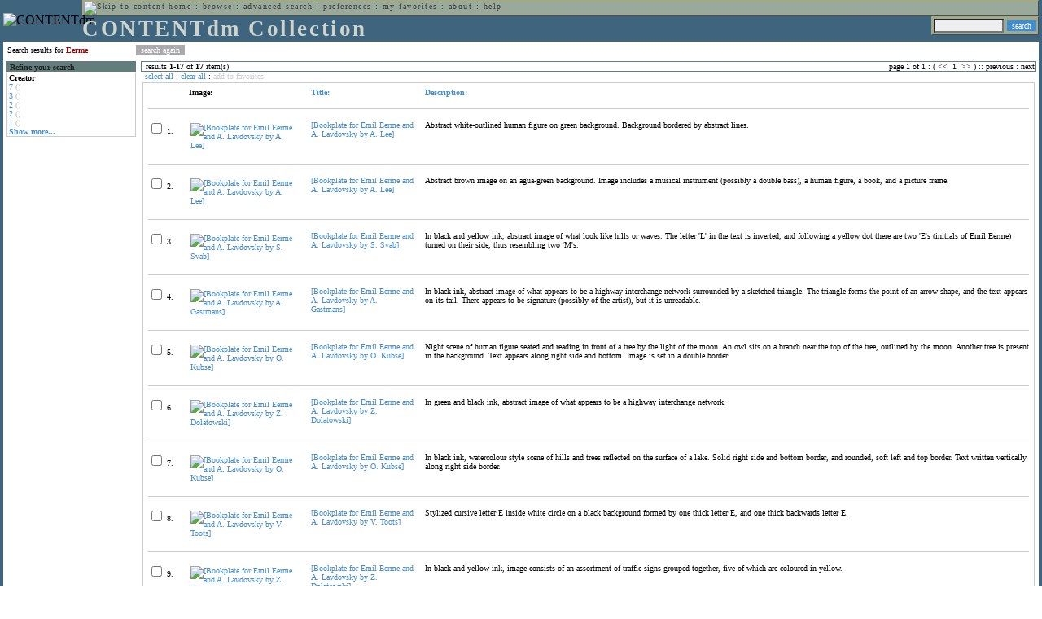

--- FILE ---
content_type: text/html; charset=UTF-8
request_url: http://cdmbackend.library.ubc.ca/cdm4/results.php?CISOOP1=any&CISOFIELD1=CISOSEARCHALL&CISOROOT=/bookplate&CISOBOX1=eerme
body_size: 66951
content:

<!--   
CONTENTdm Version 5.2
(c) OCLC 2009. All Rights Reserved.
//-->



<!-- http://127.0.0.1:17779/!/search?query=+%28ft%3Aeerme%29 and (za:f3 or za:"3.145.54.187")&group=$group.pa.cp<ITEM><DB>$pa</DB><KEY>$cp</KEY><SORT>$sort-$max.ft.$d</SORT></ITEM>&collection=/bookplate/&suggest=0&facet=1&maxfacet=10&rsum=b5:&facetinitial=b5:&rankboost=&proximity=strict&priority=normal&unanchoredphrases=1&maxres=20&firstres=0&rform=/!/null.htm //-->

<!DOCTYPE html PUBLIC "-//W3C//DTD XHTML 1.0 Transitional//EN"
        "http://www.w3.org/TR/xhtml1/DTD/xhtml1-transitional.dtd">
        
<html xmlns="http://www.w3.org/1999/xhtml" xml:lang="en" lang="en">
<head>

<meta http-equiv="content-type" content="text/html; charset=utf-8" />
<meta http-equiv="Expires" content="Mon, 26 Jul 1997 05:00:00 GMT" /> 
<meta http-equiv="Pragma" content="no-cache" />

<title>CONTENTdm Collection : Search Results</title>

<style type="text/css">
<!--

.maintext
	{
	font-family:verdana;
	font-size:65%;
	color:#000000;
	}

.maintextwhite
	{
	font-family:verdana;
	font-size:65%;
	color:#ffffff;
	}

.smalltext
	{
	color:#000000;
	font-family:verdana;
	font-size:65%;
	}
	
.headertext
	{
	font-family:geneva,verdana;
	font-size:170%;
	color:#cdd3cd;
	font-weight:bold;
	letter-spacing:1.9pt;
	}
	
.helpheading
	{
	font-family:verdana;
	font-size:140%;	
	color:#000000;
	font-weight:bold;	
	}

.helpsubheading
	{
	font-family:verdana;
	font-size:120%;	
	color:#000000;
	font-weight:bold;
	}
	
.red
	{
	font-family:verdana;
	font-size:100%;
	color:#990000;
	}

hr
	{
	color:#627d7c;
	}	
	
.copyright
	{
	font-family:verdana;
	font-size:65%;
	color:#99a99a;
	}
	
a.copyright
	{
	font-family:verdana;
	font-size:100%;
	color:#99a99a;
	text-decoration:none;
	}
	
a.copyright:hover
	{
	font-family:verdana;
	font-size:100%;
	color:#990000;
	text-decoration:none;
	}	

.offstatus
	{
	color:#333333;
	cursor:text;
	}
	
a.offstatus
	{
	color:#333333;
	cursor:text;
	}	
	
a.offstatus:hover
	{
	color:#333333;
	cursor:text;
	}
	
a
	{
	font-family:verdana;
	font-size:100%;
	color:#448ccb;
	text-decoration:none;
	}
	
a:hover
	{
	font-family:verdana;
	font-size:100%;
	color:#990000;
	text-decoration:none;
	}

.genmenu
	{
	font-family:geneva,verdana;
	font-size:65%;
	color:#404040;
	font-weight:normal;
	letter-spacing:1.1pt;
	text-decoration:none;
	}
	
a.genmenu
	{
	font-family:geneva,verdana;
	font-size:100%;
	color:#404040;
	font-weight:normal;
	letter-spacing:1.1pt;
	text-decoration:none;
	}
	
a.genmenu:hover
	{
	font-family:geneva,verdana;
	font-size:100%;
	color:#990000;
	font-weight:normal;
	letter-spacing:1.1pt;
	text-decoration:none;
	}

.submenu
	{
	font-family:verdana;
	font-size:65%;
	color:#202020;
	font-weight:normal;
	text-decoration:none;
	}
	
a.submenu
	{
	font-family:verdana;
	font-size:100%;
	color:#d9d7b9;
	font-weight:normal;
	text-decoration:none;
	}
	
a.submenu:hover
	{
	font-family:verdana;
	font-size:100%;
	color:#990000;
	font-weight:normal;
	text-decoration:none;
	}

.leftmenu
	{
	font-family:verdana;
	font-size:70%;
	color:#202020;
	font-weight:normal;
	text-decoration:none;
	}
	
a.leftmenu
	{
	font-family:verdana;
	font-size:100%;
	color:#202020;
	font-weight:normal;
	text-decoration:none;
	}
	
a.leftmenu:hover
	{
	font-family:verdana;
	font-size:100%;
	color:#990000;
	font-weight:normal;
	text-decoration:none;
	}

a.nonlink
	{
	font-family:verdana;
	font-size:100%;
	color:#000000;
	text-decoration:none;
	}

a.nonlink:hover
	{
	font-family:verdana;
	font-size:100%;
	color:#000000;
	text-decoration:none;
	}	
.asterix
	{
	color:#ff0000;
	font-family:verdana;
	font-size:90%;
	font-weight:bold;
	}
	
.tdtext
	{
	text-align:left;
	vertical-align:top;
	}
	
.tdviewtext
	{
	text-align:left;
	vertical-align:top;
	}
	
.tdimage
	{
	border:1px dashed #ffffff;
	background-color:#ffffff;
	padding:5px;
	}

.tdfavimage
	{	
	border:1px none #ffffff;
	background-color:;
	padding:5px;
	}
	
input
	{
	font-family:verdana;
	font-size:65%;
	color:#000000;
	background-color:#eeeeee;
	}
		
input.buttons
	{	
	font-family:verdana;
	font-size:65%;
	font-weight:normal;
	background-color:#aaaaaa;
	color:#ffffff;
	border-top-style:none;
	border-right-style:none;
	border-left-style:none;
	border-bottom-style:none;
	cursor:hand;
	}
	
input.searchbutton
	{	
	font-family:verdana;
	font-size:65%;
	font-weight:normal;
	background-color:#448ccb;
	color:#ffffff;
	border-top-style:none;
	border-right-style:none;
	border-left-style:none;
	border-bottom-style:none;
	cursor:hand;
	}

input.norm
	{	
	font-family:verdana;
	font-size:65%;
	font-weight:normal;
	color:#ffffff;
	border-top-style:none;
	border-right-style:none;
	border-left-style:none;
	border-bottom-style:none;
	cursor:hand;
	}

input.checkbox
	{	
	font-family:verdana;
	font-size:65%;
	font-weight:normal;
	color:#000000;
	border-top-style:none;
	border-right-style:none;
	border-left-style:none;
	border-bottom-style:none;
	cursor:hand;
	}
	
select
	{
	font-family:verdana;
	font-size:65%;
	color:#000000;
	background-color:#eeeeee;
	}
	
a.item
	{
	color:#000000;
	font-family:verdana;
	font-size:90%;
	font-weight:normal;
	text-decoration:none;
	}

a.item:hover
	{
	color:#990000;
	font-family:verdana;
	font-size:90%;
	font-weight:normal;
	text-decoration:none;
	}
	
.iframescroll
	{
	scrollbar-face-color:#627d7c;
	scrollbar-highlight-color:#ada86b;
	scrollbar-shadow-color:#ada86b;
	scrollbar-arrow-color:#ffffff;
	scrollbar-arrow-size:20px;
	scrollbar-track-color:#ffffff;
	scrollbar-darkshadow-color:#AAAAAA;
	scrollbar-3Dlight-color:#EEEEEE;
	}

.highlightbox 
{
	border: none;
	display:inline;
}

.transbox 
{
	border: 2px solid #ffff00;
	background-color:#ffff00;
	display:inline;
	filter:alpha(opacity=20);
	opacity:0.2;
	-moz-opacity:0.2;
}

input.searchboxes
	{
	font-family:verdana;
	font-size:65%;
	color:#000000;
	background-color:#eeeeee;
	width:200px;
	}

a.langlink
	{
	font-family:arial;
	font-size:65%;
	color:#dddddd;
	font-weight:bold;
	letter-spacing:1.1pt;
	text-decoration:none;
	}
	
a.langlink:hover
	{
	font-family:arial;
	font-size:65%;
	color:#ffffff;
	font-weight:bold;
	letter-spacing:1.1pt;
	text-decoration:none;
	}

.res_submenu
	{
	font-family:verdana;
	font-size:65%;
	color:#000000;
	text-decoration:none;
	}
	
a.res_submenu
	{
	color:#448ccb;
	font-size:100%;
	text-decoration:none;
	}
	
a.res_submenu:hover
	{
	color:#990000;
	font-size:100%;
	text-decoration:none;
	}
	
a.addfavoffstatus
	{
	color:#cccccc;
	cursor:text;
	}	
	
a.addfavoffstatus:hover
	{
	color:#cccccc;
	cursor:text;
	}	
//-->
</style>


<script language="JavaScript" type="text/javascript">
<!--
// php definitions assigned to javascript variables for global.js
var thisdomain = "cdmbackend.library.ubc.ca";
var error_cookies = "Cookies must be enabled for this functionality.";
var page_bgColor = "#ffffff";
var status_off = "#333333";
var status_on = "#ff0000";
var already_fav = "One or more of the items you selected has been added previously to My Favorites.";
var too_many_fav = "The items selected cannot be added. The maximum number of items in My Favorites is limited to 100. Either delete existing items from My Favorites or add fewer items.";
var prefs_saved = "Your preferences have been updated.";
var added_fav = "Items have been added to My Favorites.";
var max_fav = 100;
var pad_height = 10;
var head_height = 89;
var bot_menu = 0;
var fav_menu_width = 212;
var doc_menu_width = 216;
var doc_menu_height = 62;
//-->
</script>	  



<script language="JavaScript" type="text/javascript" src="jscripts/global.js"></script>


<script language="javascript" type="text/javascript">
<!--
document.cookie="SEARCH=dc<0>CISOSEARCHALL%3Ceerme%3E;path=/";
//-->
</script>

</head>

<body marginwidth="0" topmargin="0" leftmargin="0" marginheight="0" bgcolor="#ffffff" onclick="isStatus()">

<a name="pagetopper"></a>

<table cellpadding="0" cellspacing="0" border="0" width="100%">
<tr>
	<td rowspan="20" bgcolor="#3e647e" width="2">&nbsp;</td>
	<td>


<table cellpadding="0" cellspacing="0" border="0" bgcolor="#3e647e" width="100%">
<tr>
	<td><img src="images/spacer.gif" width="1" height="2" border="0" alt="" /></td>
</tr>
<tr>
	<td>

	<table cellpadding="0" cellspacing="0" border="0" width="100%">	
	<tr>
		<td rowspan="2" nowrap="nowrap"><img src="images/logo64.gif" width="64" height="64" alt="CONTENTdm" TITLE="CONTENTdm" /><img src="images/spacer.gif" width="5" height="1" border="0" alt="" /></td>
		<td colspan="3" valign="top">



<table cellpadding="1" cellspacing="0" border="0" width="100%" bgcolor="#99a99a" title="global menu">


<form name="bell" method="get" action="/dmscripts/admin/login.exe">
	
<tr>
	<td align="left" style="border-bottom: 1px solid #4c4c45;border-left: 1px solid #ada86b;border-top: 1px solid #ada86b" nowrap="nowrap"><span class="genmenu"><a class="genmenu" href="#content" title="Skip to content"><img src="images/spacer.gif" width="1" height="1" border="0" alt="Skip to content" /></a>&nbsp;<a class="genmenu" href="/index.php" title="Home">home</a> : <a class="genmenu" href="browse.php" title="Browse">browse</a> : <a class="genmenu" href="search.php" title="Advanced Search">advanced search</a> : <a class="genmenu" href="preferences.php" title="Preferences">preferences</a> : <a class="genmenu" href="favorites.php" title="My Favorites">my favorites</a> : <a class="genmenu" href="about.php" title="About">about</a> : <a class="genmenu" href="help.php#search_results" title="Help">help</a>&nbsp;</span></td>
	<td valign="bottom" align="right" style="border-top: 1px solid #ada86b;border-bottom: 1px solid #4c4c45;border-right: 1px solid #4c4c45" nowrap="nowrap"><span class="genmenu">


	&nbsp;</span></td>

	
</tr>

</form>

</table>

		</td>
	</tr>
	<tr>
		<td valign="bottom" align="left" width="90%"><span class="headertext">CONTENTdm Collection</span></td>
		<td><img src="images/spacer.gif" width="1" height="48" border="0" alt="" /></td>
		<td valign="top" align="right">		

		<table cellpadding="0" cellspacing="0" border="0" bgcolor="#3e647e" align="right">
		<tr>
			<td align="right">
			
			<table cellpadding="2" cellspacing="0" border="0" bgcolor="#99a99a">		

			<form name="simplesearchform" method="get" action="results.php" onsubmit="javascript:if(document.simplesearchform.CISOBOX1.value==''){alert('Enter a valid search term.');return false;}else{dmTextCookie(document.simplesearchform.CISOBOX1);return true;}">

			<tr>
				<td nowrap="nowrap" style="border-left: 1px solid #ada86b;border-top: 1px solid #ada86b;border-bottom: 1px solid #4c4c45"><input type="hidden" name="CISOOP1" value="any" /><input type="text" value="" name="CISOBOX1" size="12" title="simple search field" /><input type="hidden" name="CISOFIELD1" value="CISOSEARCHALL" /><input type="hidden" name="CISOROOT" value="all" /></td><td style="border-top: 1px solid #ada86b;border-right: 1px solid #4c4c45;border-bottom: 1px solid #4c4c45"><input type="submit" value="search" title="Search" class="searchbutton" /></td>
			</tr>

			</form>		

			</table>
		
			</td>
		</tr>
		
		
		
		</table>
		
		</td>
	</tr>
	</table>
	
	</td>
</tr>
<tr>
	<td><img src="images/spacer.gif" width="1" height="2" border="0" alt="" /></td>
</tr>
</table>

	</td>
	<td rowspan="20" bgcolor="#3e647e" width="2">&nbsp;</td>
</tr>

<tr>
	<td valign="top" align="left">
	
	<a name="content"></a>

	<table cellpadding="0" cellspacing="0" border="0" width="100%">
	<tr>
		<td align="left" valign="top">

<!-- +++++++ >>> start content here +++++++ //-->
<!-- +++++++ >>> start content here +++++++ //-->
<!-- +++++++ >>> start content here +++++++ //-->


<table cellpadding="0" cellspacing="0" border="0" width="100%">
<tr>
	<td colspan="3"><img src="images/spacer.gif" width="1" height="5" border="0" alt="" /></td>
</tr>
<tr>
	<td align="left" nowrap="nowrap" style="padding-right:10px;padding-left:5px"><span class="maintext">Search results for	
	<span class="red"><b>Eerme</b></span>	
	</span></td>
	<td align="left" nowrap="nowrap" style="padding-bottom:3px">&nbsp;<input type="button" value="search again" title="Search again" class="buttons" onclick="location.href='search.php?CISOROOT=/bookplate'" />&nbsp;</td>
	<td align="right" width="80%"><span class="maintext"></span></td>
</tr>
	<tr>
		<td colspan="3"><img src="images/spacer.gif" width="1" height="3" border="0" alt="" /></td>
	</tr>
</table>


<table cellpadding="3" cellspacing="0" border="0" width="100%">
<tr>


	<td align="left" valign="top" width="160">
	
	<table cellpadding="0" cellspacing="0" border="0" width="100%" style="border-top: 2px solid #627d7c">
<tr bgcolor="#627d7c">
	<td align="left" width="5"><img src="images/spacer.gif" width="5" height="18" alt="" /></td>
	<td align="left" nowrap="nowrap"><span class="submenu"><b>Refine your search</b></span></td>	
</tr>

<tr>
	<td align="left" valign="top" colspan="2" style="padding-left:3px;border-top: 2px solid #ffffff;border-left: 1px solid #cccccc;border-right: 1px solid #cccccc;border-bottom: 1px solid #cccccc"><span class="maintext">
		
<b>Creator</b><br><a href="results.php?CISOOP1=any&CISOBOX1=eerme&CISOFIELD1=CISOSEARCHALL&CISOOP2=all&CISOBOX2=7&CISOFIELD2=creato&CISOROOT=/bookplate&t=s" title="7">7</a> <span style="color:#bbbbbb">()</span><br><a href="results.php?CISOOP1=any&CISOBOX1=eerme&CISOFIELD1=CISOSEARCHALL&CISOOP2=all&CISOBOX2=3&CISOFIELD2=creato&CISOROOT=/bookplate&t=s" title="3">3</a> <span style="color:#bbbbbb">()</span><br><a href="results.php?CISOOP1=any&CISOBOX1=eerme&CISOFIELD1=CISOSEARCHALL&CISOOP2=all&CISOBOX2=2&CISOFIELD2=creato&CISOROOT=/bookplate&t=s" title="2">2</a> <span style="color:#bbbbbb">()</span><br><a href="results.php?CISOOP1=any&CISOBOX1=eerme&CISOFIELD1=CISOSEARCHALL&CISOOP2=all&CISOBOX2=2&CISOFIELD2=creato&CISOROOT=/bookplate&t=s" title="2">2</a> <span style="color:#bbbbbb">()</span><br><a href="results.php?CISOOP1=any&CISOBOX1=eerme&CISOFIELD1=CISOSEARCHALL&CISOOP2=all&CISOBOX2=1&CISOFIELD2=creato&CISOROOT=/bookplate&t=s" title="1">1</a> <span style="color:#bbbbbb">()</span><br /><b><a href="results.php?CISOOP1=any&CISOFIELD1=CISOSEARCHALL&CISOROOT=/bookplate&CISOBOX1=eerme&n=25,5,5,5,5">Show more...</a></b>		
	</span></td>
</tr>
</table>
	


	<br /><img src="images/spacer.gif" width="160" height="1" border="0" alt="" />
	</td>
	

	<td align="left" valign="top">
	
	<table cellpadding="0" cellspacing="0" border="0" width="100%" bgcolor="#ffffff">
<tr>
	<td align="left" style="border-top: 1px solid #627d7c;border-bottom: 1px solid #627d7c;border-left: 1px solid #627d7c" width="5"><img src="images/spacer.gif" width="5" height="18" alt="" /></td>
	<td align="left" style="border-top: 1px solid #627d7c;border-bottom: 1px solid #627d7c" nowrap="nowrap" width="70%"><span class="res_submenu">results <b>1</b>-<b>17</b> of <b>17</b> item(s)&nbsp;</span></td>
	<td align="right" style="border-top: 1px solid #627d7c;border-bottom: 1px solid #627d7c" nowrap="nowrap"><span class="res_submenu">

page 1 of 1 : ( <span class="res_offstatus"><<</span> &#160;1&#160; <span class="res_offstatus">>></span> ) ::  <span class="res_offstatus">previous</span> : <span class="res_offstatus">next</span>

	</span></td>
	<td align="left" style="border-top: 1px solid #627d7c;border-bottom: 1px solid #627d7c;border-right: 1px solid #627d7c"><img src="images/spacer.gif" width="5" height="18" alt="" /></td>	
</tr>
</table>	<table cellpadding="0" cellspacing="0" border="0" width="100%">
<tr>
	<td align="left" width="5"><img src="images/spacer.gif" width="5" height="28" alt="" /></td>
	<td align="left" nowrap="nowrap"><span class="maintext">
	
	<a href="javascript:checkAll()" title="Select all items">select all</a> : <a href="javascript:clearAll()" title="Clear all items">clear all</a> :	
	<a id="adfav[1]" class="addfavoffstatus" href="javascript:addItemsFav(document.searchResultsForm)" title="Add item(s) to My Favorites">
	add to favorites</a></span></td>

	<td align="right"><span class="maintext"></span></td>	
</tr>
</table>	
<table cellpadding="2" cellspacing="0" border="0" width="100%">
<tr>
	<td align="left" valign="top">

	<table cellpadding="3" cellspacing="0" border="0" width="100%">
	<tr>
		<td align="left" valign="top" style="border: 1px solid #cccccc">

		<table cellpadding="3" cellspacing="0" border="0" width="100%" summary="Search results for">

		<form name="searchResultsForm">

		<input type="hidden" name="act" value="addtofav" />

<tr>
		<th class="tdtext"><span class="maintext">&nbsp;</span></th><th class="tdtext" style="border-left: 8px solid #ffffff"><span class="maintext">Image:</span></th><th class="tdtext" nowrap="nowrap" style="border-left: 8px solid #ffffff"><span class="maintext"> <a href="/cdm4/results.php?CISOOP1=any&CISOFIELD1=CISOSEARCHALL&CISOROOT=/bookplate&CISOBOX1=eerme&CISOSORT=title|f" title="Sort by Title"> Title:</a></span></th><th class="tdtext" nowrap="nowrap" style="border-left: 8px solid #ffffff"><span class="maintext"> <a href="/cdm4/results.php?CISOOP1=any&CISOFIELD1=CISOSEARCHALL&CISOROOT=/bookplate&CISOBOX1=eerme&CISOSORT=descri|f" title="Sort by Description"> Description:</a></span></th></tr>
		<tr>
			<td colspan="4"><hr noshade size="1" color=#cccccc></td></tr><tr>
		<td class="tdtext" nowrap="nowrap"><input type="checkbox" name="chk[]" value="/bookplate|259" title="[Bookplate for Emil Eerme and A. Lavdovsky by A. Lee] " /><span class="maintext"> 1. </span></td><td class="tdimage" align="left" style="border-left: 8px solid #ffffff"><span class="maintext"><a href="item_viewer.php?CISOROOT=/bookplate&CISOPTR=259&CISOBOX=1&REC=1" title="[Bookplate for Emil Eerme and A. Lavdovsky by A. Lee] " onclick="dmSessCookie('refer','http%3A%2F%2Fcdmbackend.library.ubc.ca%2Fcdm4%2Fresults.php%3FCISOOP1%3Dany%26CISOFIELD1%3DCISOSEARCHALL%26CISOROOT%3D%2Fbookplate%26CISOBOX1%3Deerme%26QUY%3D17%2C%7C%2Fbookplate+259+jpg+-1%7C%2Fbookplate+260+jpg+-1%7C%2Fbookplate+262+jpg+-1%7C%2Fbookplate+263+jpg+-1%7C%2Fbookplate+265+jpg+-1%7C%2Fbookplate+267+jpg+-1%7C%2Fbookplate+268+jpg+-1%7C%2Fbookplate+276+jpg+-1%7C%2Fbookplate+277+jpg+-1%7C%2Fbookplate+278+jpg+-1%7C%2Fbookplate+115+jpg+-1%7C%2Fbookplate+258+jpg+-1%7C%2Fbookplate+261+jpg+-1%7C%2Fbookplate+264+jpg+-1%7C%2Fbookplate+266+jpg+-1%7C%2Fbookplate+274+jpg+-1%7C%2Fbookplate+275+jpg+-1');dmSessCookie('DMDOCSTAT','CISOROOT=/bookplate')" target="_top"><img src="/cgi-bin/thumbnail.exe?CISOROOT=/bookplate&CISOPTR=259" width="68" height="80" border="0" alt="[Bookplate for Emil Eerme and A. Lavdovsky by A. Lee] " title="[Bookplate for Emil Eerme and A. Lavdovsky by A. Lee] " /></a></span></td><td class="tdtext" style="border-left: 8px solid #ffffff"><span class="maintext"><a href="item_viewer.php?CISOROOT=/bookplate&CISOPTR=259&CISOBOX=1&REC=1" title="[Bookplate for Emil Eerme and A. Lavdovsky by A. Lee] " onclick="dmSessCookie('refer','http%3A%2F%2Fcdmbackend.library.ubc.ca%2Fcdm4%2Fresults.php%3FCISOOP1%3Dany%26CISOFIELD1%3DCISOSEARCHALL%26CISOROOT%3D%2Fbookplate%26CISOBOX1%3Deerme%26QUY%3D17%2C%7C%2Fbookplate+259+jpg+-1%7C%2Fbookplate+260+jpg+-1%7C%2Fbookplate+262+jpg+-1%7C%2Fbookplate+263+jpg+-1%7C%2Fbookplate+265+jpg+-1%7C%2Fbookplate+267+jpg+-1%7C%2Fbookplate+268+jpg+-1%7C%2Fbookplate+276+jpg+-1%7C%2Fbookplate+277+jpg+-1%7C%2Fbookplate+278+jpg+-1%7C%2Fbookplate+115+jpg+-1%7C%2Fbookplate+258+jpg+-1%7C%2Fbookplate+261+jpg+-1%7C%2Fbookplate+264+jpg+-1%7C%2Fbookplate+266+jpg+-1%7C%2Fbookplate+274+jpg+-1%7C%2Fbookplate+275+jpg+-1');dmSessCookie('DMDOCSTAT','CISOROOT=/bookplate')" target="_top">[Bookplate for Emil Eerme and A. Lavdovsky by A. Lee] </a></span></td><td class="tdtext" style="border-left: 8px solid #ffffff"><span class="maintext">Abstract white-outlined human figure on green background. Background bordered by abstract lines. </span></td></tr>
				<tr>
					<td colspan="4"><hr noshade size="1" color=#cccccc></td>
				</tr><tr>
		<td class="tdtext" nowrap="nowrap"><input type="checkbox" name="chk[]" value="/bookplate|260" title="[Bookplate for Emil Eerme and A. Lavdovsky by A. Lee] " /><span class="maintext"> 2. </span></td><td class="tdimage" align="left" style="border-left: 8px solid #ffffff"><span class="maintext"><a href="item_viewer.php?CISOROOT=/bookplate&CISOPTR=260&CISOBOX=1&REC=2" title="[Bookplate for Emil Eerme and A. Lavdovsky by A. Lee] " onclick="dmSessCookie('refer','http%3A%2F%2Fcdmbackend.library.ubc.ca%2Fcdm4%2Fresults.php%3FCISOOP1%3Dany%26CISOFIELD1%3DCISOSEARCHALL%26CISOROOT%3D%2Fbookplate%26CISOBOX1%3Deerme%26QUY%3D17%2C%7C%2Fbookplate+259+jpg+-1%7C%2Fbookplate+260+jpg+-1%7C%2Fbookplate+262+jpg+-1%7C%2Fbookplate+263+jpg+-1%7C%2Fbookplate+265+jpg+-1%7C%2Fbookplate+267+jpg+-1%7C%2Fbookplate+268+jpg+-1%7C%2Fbookplate+276+jpg+-1%7C%2Fbookplate+277+jpg+-1%7C%2Fbookplate+278+jpg+-1%7C%2Fbookplate+115+jpg+-1%7C%2Fbookplate+258+jpg+-1%7C%2Fbookplate+261+jpg+-1%7C%2Fbookplate+264+jpg+-1%7C%2Fbookplate+266+jpg+-1%7C%2Fbookplate+274+jpg+-1%7C%2Fbookplate+275+jpg+-1');dmSessCookie('DMDOCSTAT','CISOROOT=/bookplate')" target="_top"><img src="/cgi-bin/thumbnail.exe?CISOROOT=/bookplate&CISOPTR=260" width="41" height="80" border="0" alt="[Bookplate for Emil Eerme and A. Lavdovsky by A. Lee] " title="[Bookplate for Emil Eerme and A. Lavdovsky by A. Lee] " /></a></span></td><td class="tdtext" style="border-left: 8px solid #ffffff"><span class="maintext"><a href="item_viewer.php?CISOROOT=/bookplate&CISOPTR=260&CISOBOX=1&REC=2" title="[Bookplate for Emil Eerme and A. Lavdovsky by A. Lee] " onclick="dmSessCookie('refer','http%3A%2F%2Fcdmbackend.library.ubc.ca%2Fcdm4%2Fresults.php%3FCISOOP1%3Dany%26CISOFIELD1%3DCISOSEARCHALL%26CISOROOT%3D%2Fbookplate%26CISOBOX1%3Deerme%26QUY%3D17%2C%7C%2Fbookplate+259+jpg+-1%7C%2Fbookplate+260+jpg+-1%7C%2Fbookplate+262+jpg+-1%7C%2Fbookplate+263+jpg+-1%7C%2Fbookplate+265+jpg+-1%7C%2Fbookplate+267+jpg+-1%7C%2Fbookplate+268+jpg+-1%7C%2Fbookplate+276+jpg+-1%7C%2Fbookplate+277+jpg+-1%7C%2Fbookplate+278+jpg+-1%7C%2Fbookplate+115+jpg+-1%7C%2Fbookplate+258+jpg+-1%7C%2Fbookplate+261+jpg+-1%7C%2Fbookplate+264+jpg+-1%7C%2Fbookplate+266+jpg+-1%7C%2Fbookplate+274+jpg+-1%7C%2Fbookplate+275+jpg+-1');dmSessCookie('DMDOCSTAT','CISOROOT=/bookplate')" target="_top">[Bookplate for Emil Eerme and A. Lavdovsky by A. Lee] </a></span></td><td class="tdtext" style="border-left: 8px solid #ffffff"><span class="maintext">Abstract brown image on an agua-green background. Image includes a musical instrument (possibly a double bass), a human figure, a book, and a picture frame. </span></td></tr>
				<tr>
					<td colspan="4"><hr noshade size="1" color=#cccccc></td>
				</tr><tr>
		<td class="tdtext" nowrap="nowrap"><input type="checkbox" name="chk[]" value="/bookplate|262" title="[Bookplate for Emil Eerme and A. Lavdovsky by S. Svab] " /><span class="maintext"> 3. </span></td><td class="tdimage" align="left" style="border-left: 8px solid #ffffff"><span class="maintext"><a href="item_viewer.php?CISOROOT=/bookplate&CISOPTR=262&CISOBOX=1&REC=3" title="[Bookplate for Emil Eerme and A. Lavdovsky by S. Svab] " onclick="dmSessCookie('refer','http%3A%2F%2Fcdmbackend.library.ubc.ca%2Fcdm4%2Fresults.php%3FCISOOP1%3Dany%26CISOFIELD1%3DCISOSEARCHALL%26CISOROOT%3D%2Fbookplate%26CISOBOX1%3Deerme%26QUY%3D17%2C%7C%2Fbookplate+259+jpg+-1%7C%2Fbookplate+260+jpg+-1%7C%2Fbookplate+262+jpg+-1%7C%2Fbookplate+263+jpg+-1%7C%2Fbookplate+265+jpg+-1%7C%2Fbookplate+267+jpg+-1%7C%2Fbookplate+268+jpg+-1%7C%2Fbookplate+276+jpg+-1%7C%2Fbookplate+277+jpg+-1%7C%2Fbookplate+278+jpg+-1%7C%2Fbookplate+115+jpg+-1%7C%2Fbookplate+258+jpg+-1%7C%2Fbookplate+261+jpg+-1%7C%2Fbookplate+264+jpg+-1%7C%2Fbookplate+266+jpg+-1%7C%2Fbookplate+274+jpg+-1%7C%2Fbookplate+275+jpg+-1');dmSessCookie('DMDOCSTAT','CISOROOT=/bookplate')" target="_top"><img src="/cgi-bin/thumbnail.exe?CISOROOT=/bookplate&CISOPTR=262" width="80" height="35" border="0" alt="[Bookplate for Emil Eerme and A. Lavdovsky by S. Svab] " title="[Bookplate for Emil Eerme and A. Lavdovsky by S. Svab] " /></a></span></td><td class="tdtext" style="border-left: 8px solid #ffffff"><span class="maintext"><a href="item_viewer.php?CISOROOT=/bookplate&CISOPTR=262&CISOBOX=1&REC=3" title="[Bookplate for Emil Eerme and A. Lavdovsky by S. Svab] " onclick="dmSessCookie('refer','http%3A%2F%2Fcdmbackend.library.ubc.ca%2Fcdm4%2Fresults.php%3FCISOOP1%3Dany%26CISOFIELD1%3DCISOSEARCHALL%26CISOROOT%3D%2Fbookplate%26CISOBOX1%3Deerme%26QUY%3D17%2C%7C%2Fbookplate+259+jpg+-1%7C%2Fbookplate+260+jpg+-1%7C%2Fbookplate+262+jpg+-1%7C%2Fbookplate+263+jpg+-1%7C%2Fbookplate+265+jpg+-1%7C%2Fbookplate+267+jpg+-1%7C%2Fbookplate+268+jpg+-1%7C%2Fbookplate+276+jpg+-1%7C%2Fbookplate+277+jpg+-1%7C%2Fbookplate+278+jpg+-1%7C%2Fbookplate+115+jpg+-1%7C%2Fbookplate+258+jpg+-1%7C%2Fbookplate+261+jpg+-1%7C%2Fbookplate+264+jpg+-1%7C%2Fbookplate+266+jpg+-1%7C%2Fbookplate+274+jpg+-1%7C%2Fbookplate+275+jpg+-1');dmSessCookie('DMDOCSTAT','CISOROOT=/bookplate')" target="_top">[Bookplate for Emil Eerme and A. Lavdovsky by S. Svab] </a></span></td><td class="tdtext" style="border-left: 8px solid #ffffff"><span class="maintext">In black and yellow ink, abstract image of what look like hills or waves. The letter 'L' in the text is inverted, and following a yellow dot there are two 'E's (initials of Emil Eerme) turned on their side, thus resembling two 'M's. </span></td></tr>
				<tr>
					<td colspan="4"><hr noshade size="1" color=#cccccc></td>
				</tr><tr>
		<td class="tdtext" nowrap="nowrap"><input type="checkbox" name="chk[]" value="/bookplate|263" title="[Bookplate for Emil Eerme and A. Lavdovsky by A. Gastmans] " /><span class="maintext"> 4. </span></td><td class="tdimage" align="left" style="border-left: 8px solid #ffffff"><span class="maintext"><a href="item_viewer.php?CISOROOT=/bookplate&CISOPTR=263&CISOBOX=1&REC=4" title="[Bookplate for Emil Eerme and A. Lavdovsky by A. Gastmans] " onclick="dmSessCookie('refer','http%3A%2F%2Fcdmbackend.library.ubc.ca%2Fcdm4%2Fresults.php%3FCISOOP1%3Dany%26CISOFIELD1%3DCISOSEARCHALL%26CISOROOT%3D%2Fbookplate%26CISOBOX1%3Deerme%26QUY%3D17%2C%7C%2Fbookplate+259+jpg+-1%7C%2Fbookplate+260+jpg+-1%7C%2Fbookplate+262+jpg+-1%7C%2Fbookplate+263+jpg+-1%7C%2Fbookplate+265+jpg+-1%7C%2Fbookplate+267+jpg+-1%7C%2Fbookplate+268+jpg+-1%7C%2Fbookplate+276+jpg+-1%7C%2Fbookplate+277+jpg+-1%7C%2Fbookplate+278+jpg+-1%7C%2Fbookplate+115+jpg+-1%7C%2Fbookplate+258+jpg+-1%7C%2Fbookplate+261+jpg+-1%7C%2Fbookplate+264+jpg+-1%7C%2Fbookplate+266+jpg+-1%7C%2Fbookplate+274+jpg+-1%7C%2Fbookplate+275+jpg+-1');dmSessCookie('DMDOCSTAT','CISOROOT=/bookplate')" target="_top"><img src="/cgi-bin/thumbnail.exe?CISOROOT=/bookplate&CISOPTR=263" width="80" height="52" border="0" alt="[Bookplate for Emil Eerme and A. Lavdovsky by A. Gastmans] " title="[Bookplate for Emil Eerme and A. Lavdovsky by A. Gastmans] " /></a></span></td><td class="tdtext" style="border-left: 8px solid #ffffff"><span class="maintext"><a href="item_viewer.php?CISOROOT=/bookplate&CISOPTR=263&CISOBOX=1&REC=4" title="[Bookplate for Emil Eerme and A. Lavdovsky by A. Gastmans] " onclick="dmSessCookie('refer','http%3A%2F%2Fcdmbackend.library.ubc.ca%2Fcdm4%2Fresults.php%3FCISOOP1%3Dany%26CISOFIELD1%3DCISOSEARCHALL%26CISOROOT%3D%2Fbookplate%26CISOBOX1%3Deerme%26QUY%3D17%2C%7C%2Fbookplate+259+jpg+-1%7C%2Fbookplate+260+jpg+-1%7C%2Fbookplate+262+jpg+-1%7C%2Fbookplate+263+jpg+-1%7C%2Fbookplate+265+jpg+-1%7C%2Fbookplate+267+jpg+-1%7C%2Fbookplate+268+jpg+-1%7C%2Fbookplate+276+jpg+-1%7C%2Fbookplate+277+jpg+-1%7C%2Fbookplate+278+jpg+-1%7C%2Fbookplate+115+jpg+-1%7C%2Fbookplate+258+jpg+-1%7C%2Fbookplate+261+jpg+-1%7C%2Fbookplate+264+jpg+-1%7C%2Fbookplate+266+jpg+-1%7C%2Fbookplate+274+jpg+-1%7C%2Fbookplate+275+jpg+-1');dmSessCookie('DMDOCSTAT','CISOROOT=/bookplate')" target="_top">[Bookplate for Emil Eerme and A. Lavdovsky by A. Gastmans] </a></span></td><td class="tdtext" style="border-left: 8px solid #ffffff"><span class="maintext">In black ink, abstract image of what appears to be a highway interchange network surrounded by a sketched triangle. The triangle forms the point of an arrow shape, and the text appears on its tail. There appears to be signature (possibly of the artist), but it is unreadable. </span></td></tr>
				<tr>
					<td colspan="4"><hr noshade size="1" color=#cccccc></td>
				</tr><tr>
		<td class="tdtext" nowrap="nowrap"><input type="checkbox" name="chk[]" value="/bookplate|265" title="[Bookplate for Emil Eerme and A. Lavdovsky by O. Kubse] " /><span class="maintext"> 5. </span></td><td class="tdimage" align="left" style="border-left: 8px solid #ffffff"><span class="maintext"><a href="item_viewer.php?CISOROOT=/bookplate&CISOPTR=265&CISOBOX=1&REC=5" title="[Bookplate for Emil Eerme and A. Lavdovsky by O. Kubse] " onclick="dmSessCookie('refer','http%3A%2F%2Fcdmbackend.library.ubc.ca%2Fcdm4%2Fresults.php%3FCISOOP1%3Dany%26CISOFIELD1%3DCISOSEARCHALL%26CISOROOT%3D%2Fbookplate%26CISOBOX1%3Deerme%26QUY%3D17%2C%7C%2Fbookplate+259+jpg+-1%7C%2Fbookplate+260+jpg+-1%7C%2Fbookplate+262+jpg+-1%7C%2Fbookplate+263+jpg+-1%7C%2Fbookplate+265+jpg+-1%7C%2Fbookplate+267+jpg+-1%7C%2Fbookplate+268+jpg+-1%7C%2Fbookplate+276+jpg+-1%7C%2Fbookplate+277+jpg+-1%7C%2Fbookplate+278+jpg+-1%7C%2Fbookplate+115+jpg+-1%7C%2Fbookplate+258+jpg+-1%7C%2Fbookplate+261+jpg+-1%7C%2Fbookplate+264+jpg+-1%7C%2Fbookplate+266+jpg+-1%7C%2Fbookplate+274+jpg+-1%7C%2Fbookplate+275+jpg+-1');dmSessCookie('DMDOCSTAT','CISOROOT=/bookplate')" target="_top"><img src="/cgi-bin/thumbnail.exe?CISOROOT=/bookplate&CISOPTR=265" width="61" height="80" border="0" alt="[Bookplate for Emil Eerme and A. Lavdovsky by O. Kubse] " title="[Bookplate for Emil Eerme and A. Lavdovsky by O. Kubse] " /></a></span></td><td class="tdtext" style="border-left: 8px solid #ffffff"><span class="maintext"><a href="item_viewer.php?CISOROOT=/bookplate&CISOPTR=265&CISOBOX=1&REC=5" title="[Bookplate for Emil Eerme and A. Lavdovsky by O. Kubse] " onclick="dmSessCookie('refer','http%3A%2F%2Fcdmbackend.library.ubc.ca%2Fcdm4%2Fresults.php%3FCISOOP1%3Dany%26CISOFIELD1%3DCISOSEARCHALL%26CISOROOT%3D%2Fbookplate%26CISOBOX1%3Deerme%26QUY%3D17%2C%7C%2Fbookplate+259+jpg+-1%7C%2Fbookplate+260+jpg+-1%7C%2Fbookplate+262+jpg+-1%7C%2Fbookplate+263+jpg+-1%7C%2Fbookplate+265+jpg+-1%7C%2Fbookplate+267+jpg+-1%7C%2Fbookplate+268+jpg+-1%7C%2Fbookplate+276+jpg+-1%7C%2Fbookplate+277+jpg+-1%7C%2Fbookplate+278+jpg+-1%7C%2Fbookplate+115+jpg+-1%7C%2Fbookplate+258+jpg+-1%7C%2Fbookplate+261+jpg+-1%7C%2Fbookplate+264+jpg+-1%7C%2Fbookplate+266+jpg+-1%7C%2Fbookplate+274+jpg+-1%7C%2Fbookplate+275+jpg+-1');dmSessCookie('DMDOCSTAT','CISOROOT=/bookplate')" target="_top">[Bookplate for Emil Eerme and A. Lavdovsky by O. Kubse] </a></span></td><td class="tdtext" style="border-left: 8px solid #ffffff"><span class="maintext">Night scene of human figure seated and reading in front of a tree by the light of the moon. An owl sits on a branch near the top of the tree, outlined by the moon. Another tree is present in the background. Text appears along right side and bottom. Image is set in a double border. </span></td></tr>
				<tr>
					<td colspan="4"><hr noshade size="1" color=#cccccc></td>
				</tr><tr>
		<td class="tdtext" nowrap="nowrap"><input type="checkbox" name="chk[]" value="/bookplate|267" title="[Bookplate for Emil Eerme and A. Lavdovsky by Z. Dolatowski] " /><span class="maintext"> 6. </span></td><td class="tdimage" align="left" style="border-left: 8px solid #ffffff"><span class="maintext"><a href="item_viewer.php?CISOROOT=/bookplate&CISOPTR=267&CISOBOX=1&REC=6" title="[Bookplate for Emil Eerme and A. Lavdovsky by Z. Dolatowski] " onclick="dmSessCookie('refer','http%3A%2F%2Fcdmbackend.library.ubc.ca%2Fcdm4%2Fresults.php%3FCISOOP1%3Dany%26CISOFIELD1%3DCISOSEARCHALL%26CISOROOT%3D%2Fbookplate%26CISOBOX1%3Deerme%26QUY%3D17%2C%7C%2Fbookplate+259+jpg+-1%7C%2Fbookplate+260+jpg+-1%7C%2Fbookplate+262+jpg+-1%7C%2Fbookplate+263+jpg+-1%7C%2Fbookplate+265+jpg+-1%7C%2Fbookplate+267+jpg+-1%7C%2Fbookplate+268+jpg+-1%7C%2Fbookplate+276+jpg+-1%7C%2Fbookplate+277+jpg+-1%7C%2Fbookplate+278+jpg+-1%7C%2Fbookplate+115+jpg+-1%7C%2Fbookplate+258+jpg+-1%7C%2Fbookplate+261+jpg+-1%7C%2Fbookplate+264+jpg+-1%7C%2Fbookplate+266+jpg+-1%7C%2Fbookplate+274+jpg+-1%7C%2Fbookplate+275+jpg+-1');dmSessCookie('DMDOCSTAT','CISOROOT=/bookplate')" target="_top"><img src="/cgi-bin/thumbnail.exe?CISOROOT=/bookplate&CISOPTR=267" width="63" height="80" border="0" alt="[Bookplate for Emil Eerme and A. Lavdovsky by Z. Dolatowski] " title="[Bookplate for Emil Eerme and A. Lavdovsky by Z. Dolatowski] " /></a></span></td><td class="tdtext" style="border-left: 8px solid #ffffff"><span class="maintext"><a href="item_viewer.php?CISOROOT=/bookplate&CISOPTR=267&CISOBOX=1&REC=6" title="[Bookplate for Emil Eerme and A. Lavdovsky by Z. Dolatowski] " onclick="dmSessCookie('refer','http%3A%2F%2Fcdmbackend.library.ubc.ca%2Fcdm4%2Fresults.php%3FCISOOP1%3Dany%26CISOFIELD1%3DCISOSEARCHALL%26CISOROOT%3D%2Fbookplate%26CISOBOX1%3Deerme%26QUY%3D17%2C%7C%2Fbookplate+259+jpg+-1%7C%2Fbookplate+260+jpg+-1%7C%2Fbookplate+262+jpg+-1%7C%2Fbookplate+263+jpg+-1%7C%2Fbookplate+265+jpg+-1%7C%2Fbookplate+267+jpg+-1%7C%2Fbookplate+268+jpg+-1%7C%2Fbookplate+276+jpg+-1%7C%2Fbookplate+277+jpg+-1%7C%2Fbookplate+278+jpg+-1%7C%2Fbookplate+115+jpg+-1%7C%2Fbookplate+258+jpg+-1%7C%2Fbookplate+261+jpg+-1%7C%2Fbookplate+264+jpg+-1%7C%2Fbookplate+266+jpg+-1%7C%2Fbookplate+274+jpg+-1%7C%2Fbookplate+275+jpg+-1');dmSessCookie('DMDOCSTAT','CISOROOT=/bookplate')" target="_top">[Bookplate for Emil Eerme and A. Lavdovsky by Z. Dolatowski] </a></span></td><td class="tdtext" style="border-left: 8px solid #ffffff"><span class="maintext">In green and black ink, abstract image of what appears to be a highway interchange network. </span></td></tr>
				<tr>
					<td colspan="4"><hr noshade size="1" color=#cccccc></td>
				</tr><tr>
		<td class="tdtext" nowrap="nowrap"><input type="checkbox" name="chk[]" value="/bookplate|268" title="[Bookplate for Emil Eerme and A. Lavdovsky by O. Kubse] " /><span class="maintext"> 7. </span></td><td class="tdimage" align="left" style="border-left: 8px solid #ffffff"><span class="maintext"><a href="item_viewer.php?CISOROOT=/bookplate&CISOPTR=268&CISOBOX=1&REC=7" title="[Bookplate for Emil Eerme and A. Lavdovsky by O. Kubse] " onclick="dmSessCookie('refer','http%3A%2F%2Fcdmbackend.library.ubc.ca%2Fcdm4%2Fresults.php%3FCISOOP1%3Dany%26CISOFIELD1%3DCISOSEARCHALL%26CISOROOT%3D%2Fbookplate%26CISOBOX1%3Deerme%26QUY%3D17%2C%7C%2Fbookplate+259+jpg+-1%7C%2Fbookplate+260+jpg+-1%7C%2Fbookplate+262+jpg+-1%7C%2Fbookplate+263+jpg+-1%7C%2Fbookplate+265+jpg+-1%7C%2Fbookplate+267+jpg+-1%7C%2Fbookplate+268+jpg+-1%7C%2Fbookplate+276+jpg+-1%7C%2Fbookplate+277+jpg+-1%7C%2Fbookplate+278+jpg+-1%7C%2Fbookplate+115+jpg+-1%7C%2Fbookplate+258+jpg+-1%7C%2Fbookplate+261+jpg+-1%7C%2Fbookplate+264+jpg+-1%7C%2Fbookplate+266+jpg+-1%7C%2Fbookplate+274+jpg+-1%7C%2Fbookplate+275+jpg+-1');dmSessCookie('DMDOCSTAT','CISOROOT=/bookplate')" target="_top"><img src="/cgi-bin/thumbnail.exe?CISOROOT=/bookplate&CISOPTR=268" width="80" height="56" border="0" alt="[Bookplate for Emil Eerme and A. Lavdovsky by O. Kubse] " title="[Bookplate for Emil Eerme and A. Lavdovsky by O. Kubse] " /></a></span></td><td class="tdtext" style="border-left: 8px solid #ffffff"><span class="maintext"><a href="item_viewer.php?CISOROOT=/bookplate&CISOPTR=268&CISOBOX=1&REC=7" title="[Bookplate for Emil Eerme and A. Lavdovsky by O. Kubse] " onclick="dmSessCookie('refer','http%3A%2F%2Fcdmbackend.library.ubc.ca%2Fcdm4%2Fresults.php%3FCISOOP1%3Dany%26CISOFIELD1%3DCISOSEARCHALL%26CISOROOT%3D%2Fbookplate%26CISOBOX1%3Deerme%26QUY%3D17%2C%7C%2Fbookplate+259+jpg+-1%7C%2Fbookplate+260+jpg+-1%7C%2Fbookplate+262+jpg+-1%7C%2Fbookplate+263+jpg+-1%7C%2Fbookplate+265+jpg+-1%7C%2Fbookplate+267+jpg+-1%7C%2Fbookplate+268+jpg+-1%7C%2Fbookplate+276+jpg+-1%7C%2Fbookplate+277+jpg+-1%7C%2Fbookplate+278+jpg+-1%7C%2Fbookplate+115+jpg+-1%7C%2Fbookplate+258+jpg+-1%7C%2Fbookplate+261+jpg+-1%7C%2Fbookplate+264+jpg+-1%7C%2Fbookplate+266+jpg+-1%7C%2Fbookplate+274+jpg+-1%7C%2Fbookplate+275+jpg+-1');dmSessCookie('DMDOCSTAT','CISOROOT=/bookplate')" target="_top">[Bookplate for Emil Eerme and A. Lavdovsky by O. Kubse] </a></span></td><td class="tdtext" style="border-left: 8px solid #ffffff"><span class="maintext">In black ink, watercolour style scene of hills and trees reflected on the surface of a lake. Solid right side and bottom border, and rounded, soft left and top border. Text written vertically along right side border. </span></td></tr>
				<tr>
					<td colspan="4"><hr noshade size="1" color=#cccccc></td>
				</tr><tr>
		<td class="tdtext" nowrap="nowrap"><input type="checkbox" name="chk[]" value="/bookplate|276" title="[Bookplate for Emil Eerme and A. Lavdovsky by V. Toots] " /><span class="maintext"> 8. </span></td><td class="tdimage" align="left" style="border-left: 8px solid #ffffff"><span class="maintext"><a href="item_viewer.php?CISOROOT=/bookplate&CISOPTR=276&CISOBOX=1&REC=8" title="[Bookplate for Emil Eerme and A. Lavdovsky by V. Toots] " onclick="dmSessCookie('refer','http%3A%2F%2Fcdmbackend.library.ubc.ca%2Fcdm4%2Fresults.php%3FCISOOP1%3Dany%26CISOFIELD1%3DCISOSEARCHALL%26CISOROOT%3D%2Fbookplate%26CISOBOX1%3Deerme%26QUY%3D17%2C%7C%2Fbookplate+259+jpg+-1%7C%2Fbookplate+260+jpg+-1%7C%2Fbookplate+262+jpg+-1%7C%2Fbookplate+263+jpg+-1%7C%2Fbookplate+265+jpg+-1%7C%2Fbookplate+267+jpg+-1%7C%2Fbookplate+268+jpg+-1%7C%2Fbookplate+276+jpg+-1%7C%2Fbookplate+277+jpg+-1%7C%2Fbookplate+278+jpg+-1%7C%2Fbookplate+115+jpg+-1%7C%2Fbookplate+258+jpg+-1%7C%2Fbookplate+261+jpg+-1%7C%2Fbookplate+264+jpg+-1%7C%2Fbookplate+266+jpg+-1%7C%2Fbookplate+274+jpg+-1%7C%2Fbookplate+275+jpg+-1');dmSessCookie('DMDOCSTAT','CISOROOT=/bookplate')" target="_top"><img src="/cgi-bin/thumbnail.exe?CISOROOT=/bookplate&CISOPTR=276" width="80" height="54" border="0" alt="[Bookplate for Emil Eerme and A. Lavdovsky by V. Toots] " title="[Bookplate for Emil Eerme and A. Lavdovsky by V. Toots] " /></a></span></td><td class="tdtext" style="border-left: 8px solid #ffffff"><span class="maintext"><a href="item_viewer.php?CISOROOT=/bookplate&CISOPTR=276&CISOBOX=1&REC=8" title="[Bookplate for Emil Eerme and A. Lavdovsky by V. Toots] " onclick="dmSessCookie('refer','http%3A%2F%2Fcdmbackend.library.ubc.ca%2Fcdm4%2Fresults.php%3FCISOOP1%3Dany%26CISOFIELD1%3DCISOSEARCHALL%26CISOROOT%3D%2Fbookplate%26CISOBOX1%3Deerme%26QUY%3D17%2C%7C%2Fbookplate+259+jpg+-1%7C%2Fbookplate+260+jpg+-1%7C%2Fbookplate+262+jpg+-1%7C%2Fbookplate+263+jpg+-1%7C%2Fbookplate+265+jpg+-1%7C%2Fbookplate+267+jpg+-1%7C%2Fbookplate+268+jpg+-1%7C%2Fbookplate+276+jpg+-1%7C%2Fbookplate+277+jpg+-1%7C%2Fbookplate+278+jpg+-1%7C%2Fbookplate+115+jpg+-1%7C%2Fbookplate+258+jpg+-1%7C%2Fbookplate+261+jpg+-1%7C%2Fbookplate+264+jpg+-1%7C%2Fbookplate+266+jpg+-1%7C%2Fbookplate+274+jpg+-1%7C%2Fbookplate+275+jpg+-1');dmSessCookie('DMDOCSTAT','CISOROOT=/bookplate')" target="_top">[Bookplate for Emil Eerme and A. Lavdovsky by V. Toots] </a></span></td><td class="tdtext" style="border-left: 8px solid #ffffff"><span class="maintext">Stylized cursive letter E inside white circle on a black background formed by one thick letter E, and one thick backwards letter E. </span></td></tr>
				<tr>
					<td colspan="4"><hr noshade size="1" color=#cccccc></td>
				</tr><tr>
		<td class="tdtext" nowrap="nowrap"><input type="checkbox" name="chk[]" value="/bookplate|277" title="[Bookplate for Emil Eerme and A. Lavdovsky by Z. Dolatowski] " /><span class="maintext"> 9. </span></td><td class="tdimage" align="left" style="border-left: 8px solid #ffffff"><span class="maintext"><a href="item_viewer.php?CISOROOT=/bookplate&CISOPTR=277&CISOBOX=1&REC=9" title="[Bookplate for Emil Eerme and A. Lavdovsky by Z. Dolatowski] " onclick="dmSessCookie('refer','http%3A%2F%2Fcdmbackend.library.ubc.ca%2Fcdm4%2Fresults.php%3FCISOOP1%3Dany%26CISOFIELD1%3DCISOSEARCHALL%26CISOROOT%3D%2Fbookplate%26CISOBOX1%3Deerme%26QUY%3D17%2C%7C%2Fbookplate+259+jpg+-1%7C%2Fbookplate+260+jpg+-1%7C%2Fbookplate+262+jpg+-1%7C%2Fbookplate+263+jpg+-1%7C%2Fbookplate+265+jpg+-1%7C%2Fbookplate+267+jpg+-1%7C%2Fbookplate+268+jpg+-1%7C%2Fbookplate+276+jpg+-1%7C%2Fbookplate+277+jpg+-1%7C%2Fbookplate+278+jpg+-1%7C%2Fbookplate+115+jpg+-1%7C%2Fbookplate+258+jpg+-1%7C%2Fbookplate+261+jpg+-1%7C%2Fbookplate+264+jpg+-1%7C%2Fbookplate+266+jpg+-1%7C%2Fbookplate+274+jpg+-1%7C%2Fbookplate+275+jpg+-1');dmSessCookie('DMDOCSTAT','CISOROOT=/bookplate')" target="_top"><img src="/cgi-bin/thumbnail.exe?CISOROOT=/bookplate&CISOPTR=277" width="36" height="80" border="0" alt="[Bookplate for Emil Eerme and A. Lavdovsky by Z. Dolatowski] " title="[Bookplate for Emil Eerme and A. Lavdovsky by Z. Dolatowski] " /></a></span></td><td class="tdtext" style="border-left: 8px solid #ffffff"><span class="maintext"><a href="item_viewer.php?CISOROOT=/bookplate&CISOPTR=277&CISOBOX=1&REC=9" title="[Bookplate for Emil Eerme and A. Lavdovsky by Z. Dolatowski] " onclick="dmSessCookie('refer','http%3A%2F%2Fcdmbackend.library.ubc.ca%2Fcdm4%2Fresults.php%3FCISOOP1%3Dany%26CISOFIELD1%3DCISOSEARCHALL%26CISOROOT%3D%2Fbookplate%26CISOBOX1%3Deerme%26QUY%3D17%2C%7C%2Fbookplate+259+jpg+-1%7C%2Fbookplate+260+jpg+-1%7C%2Fbookplate+262+jpg+-1%7C%2Fbookplate+263+jpg+-1%7C%2Fbookplate+265+jpg+-1%7C%2Fbookplate+267+jpg+-1%7C%2Fbookplate+268+jpg+-1%7C%2Fbookplate+276+jpg+-1%7C%2Fbookplate+277+jpg+-1%7C%2Fbookplate+278+jpg+-1%7C%2Fbookplate+115+jpg+-1%7C%2Fbookplate+258+jpg+-1%7C%2Fbookplate+261+jpg+-1%7C%2Fbookplate+264+jpg+-1%7C%2Fbookplate+266+jpg+-1%7C%2Fbookplate+274+jpg+-1%7C%2Fbookplate+275+jpg+-1');dmSessCookie('DMDOCSTAT','CISOROOT=/bookplate')" target="_top">[Bookplate for Emil Eerme and A. Lavdovsky by Z. Dolatowski] </a></span></td><td class="tdtext" style="border-left: 8px solid #ffffff"><span class="maintext">In black and yellow ink, image consists of an assortment of traffic signs grouped together, five of which are coloured in yellow. </span></td></tr>
				<tr>
					<td colspan="4"><hr noshade size="1" color=#cccccc></td>
				</tr><tr>
		<td class="tdtext" nowrap="nowrap"><input type="checkbox" name="chk[]" value="/bookplate|278" title="[Bookplate for Emil Eerme and A. Lavdovsky by O. Kubse] " /><span class="maintext"> 10. </span></td><td class="tdimage" align="left" style="border-left: 8px solid #ffffff"><span class="maintext"><a href="item_viewer.php?CISOROOT=/bookplate&CISOPTR=278&CISOBOX=1&REC=10" title="[Bookplate for Emil Eerme and A. Lavdovsky by O. Kubse] " onclick="dmSessCookie('refer','http%3A%2F%2Fcdmbackend.library.ubc.ca%2Fcdm4%2Fresults.php%3FCISOOP1%3Dany%26CISOFIELD1%3DCISOSEARCHALL%26CISOROOT%3D%2Fbookplate%26CISOBOX1%3Deerme%26QUY%3D17%2C%7C%2Fbookplate+259+jpg+-1%7C%2Fbookplate+260+jpg+-1%7C%2Fbookplate+262+jpg+-1%7C%2Fbookplate+263+jpg+-1%7C%2Fbookplate+265+jpg+-1%7C%2Fbookplate+267+jpg+-1%7C%2Fbookplate+268+jpg+-1%7C%2Fbookplate+276+jpg+-1%7C%2Fbookplate+277+jpg+-1%7C%2Fbookplate+278+jpg+-1%7C%2Fbookplate+115+jpg+-1%7C%2Fbookplate+258+jpg+-1%7C%2Fbookplate+261+jpg+-1%7C%2Fbookplate+264+jpg+-1%7C%2Fbookplate+266+jpg+-1%7C%2Fbookplate+274+jpg+-1%7C%2Fbookplate+275+jpg+-1');dmSessCookie('DMDOCSTAT','CISOROOT=/bookplate')" target="_top"><img src="/cgi-bin/thumbnail.exe?CISOROOT=/bookplate&CISOPTR=278" width="65" height="80" border="0" alt="[Bookplate for Emil Eerme and A. Lavdovsky by O. Kubse] " title="[Bookplate for Emil Eerme and A. Lavdovsky by O. Kubse] " /></a></span></td><td class="tdtext" style="border-left: 8px solid #ffffff"><span class="maintext"><a href="item_viewer.php?CISOROOT=/bookplate&CISOPTR=278&CISOBOX=1&REC=10" title="[Bookplate for Emil Eerme and A. Lavdovsky by O. Kubse] " onclick="dmSessCookie('refer','http%3A%2F%2Fcdmbackend.library.ubc.ca%2Fcdm4%2Fresults.php%3FCISOOP1%3Dany%26CISOFIELD1%3DCISOSEARCHALL%26CISOROOT%3D%2Fbookplate%26CISOBOX1%3Deerme%26QUY%3D17%2C%7C%2Fbookplate+259+jpg+-1%7C%2Fbookplate+260+jpg+-1%7C%2Fbookplate+262+jpg+-1%7C%2Fbookplate+263+jpg+-1%7C%2Fbookplate+265+jpg+-1%7C%2Fbookplate+267+jpg+-1%7C%2Fbookplate+268+jpg+-1%7C%2Fbookplate+276+jpg+-1%7C%2Fbookplate+277+jpg+-1%7C%2Fbookplate+278+jpg+-1%7C%2Fbookplate+115+jpg+-1%7C%2Fbookplate+258+jpg+-1%7C%2Fbookplate+261+jpg+-1%7C%2Fbookplate+264+jpg+-1%7C%2Fbookplate+266+jpg+-1%7C%2Fbookplate+274+jpg+-1%7C%2Fbookplate+275+jpg+-1');dmSessCookie('DMDOCSTAT','CISOROOT=/bookplate')" target="_top">[Bookplate for Emil Eerme and A. Lavdovsky by O. Kubse] </a></span></td><td class="tdtext" style="border-left: 8px solid #ffffff"><span class="maintext">In black, forest scene done in watercolour, bordered on sides and base by ruled lines. </span></td></tr>
				<tr>
					<td colspan="4"><hr noshade size="1" color=#cccccc></td>
				</tr><tr>
		<td class="tdtext" nowrap="nowrap"><input type="checkbox" name="chk[]" value="/bookplate|115" title="[Bookplate for Linnu Eerme by A. Lee] " /><span class="maintext"> 11. </span></td><td class="tdimage" align="left" style="border-left: 8px solid #ffffff"><span class="maintext"><a href="item_viewer.php?CISOROOT=/bookplate&CISOPTR=115&CISOBOX=1&REC=11" title="[Bookplate for Linnu Eerme by A. Lee] " onclick="dmSessCookie('refer','http%3A%2F%2Fcdmbackend.library.ubc.ca%2Fcdm4%2Fresults.php%3FCISOOP1%3Dany%26CISOFIELD1%3DCISOSEARCHALL%26CISOROOT%3D%2Fbookplate%26CISOBOX1%3Deerme%26QUY%3D17%2C%7C%2Fbookplate+259+jpg+-1%7C%2Fbookplate+260+jpg+-1%7C%2Fbookplate+262+jpg+-1%7C%2Fbookplate+263+jpg+-1%7C%2Fbookplate+265+jpg+-1%7C%2Fbookplate+267+jpg+-1%7C%2Fbookplate+268+jpg+-1%7C%2Fbookplate+276+jpg+-1%7C%2Fbookplate+277+jpg+-1%7C%2Fbookplate+278+jpg+-1%7C%2Fbookplate+115+jpg+-1%7C%2Fbookplate+258+jpg+-1%7C%2Fbookplate+261+jpg+-1%7C%2Fbookplate+264+jpg+-1%7C%2Fbookplate+266+jpg+-1%7C%2Fbookplate+274+jpg+-1%7C%2Fbookplate+275+jpg+-1');dmSessCookie('DMDOCSTAT','CISOROOT=/bookplate')" target="_top"><img src="/cgi-bin/thumbnail.exe?CISOROOT=/bookplate&CISOPTR=115" width="80" height="67" border="0" alt="[Bookplate for Linnu Eerme by A. Lee] " title="[Bookplate for Linnu Eerme by A. Lee] " /></a></span></td><td class="tdtext" style="border-left: 8px solid #ffffff"><span class="maintext"><a href="item_viewer.php?CISOROOT=/bookplate&CISOPTR=115&CISOBOX=1&REC=11" title="[Bookplate for Linnu Eerme by A. Lee] " onclick="dmSessCookie('refer','http%3A%2F%2Fcdmbackend.library.ubc.ca%2Fcdm4%2Fresults.php%3FCISOOP1%3Dany%26CISOFIELD1%3DCISOSEARCHALL%26CISOROOT%3D%2Fbookplate%26CISOBOX1%3Deerme%26QUY%3D17%2C%7C%2Fbookplate+259+jpg+-1%7C%2Fbookplate+260+jpg+-1%7C%2Fbookplate+262+jpg+-1%7C%2Fbookplate+263+jpg+-1%7C%2Fbookplate+265+jpg+-1%7C%2Fbookplate+267+jpg+-1%7C%2Fbookplate+268+jpg+-1%7C%2Fbookplate+276+jpg+-1%7C%2Fbookplate+277+jpg+-1%7C%2Fbookplate+278+jpg+-1%7C%2Fbookplate+115+jpg+-1%7C%2Fbookplate+258+jpg+-1%7C%2Fbookplate+261+jpg+-1%7C%2Fbookplate+264+jpg+-1%7C%2Fbookplate+266+jpg+-1%7C%2Fbookplate+274+jpg+-1%7C%2Fbookplate+275+jpg+-1');dmSessCookie('DMDOCSTAT','CISOROOT=/bookplate')" target="_top">[Bookplate for Linnu Eerme by A. Lee] </a></span></td><td class="tdtext" style="border-left: 8px solid #ffffff"><span class="maintext">In black and brown ink, an image of two birds, flowers, trees, and a bird feeder are portrayed on ivory paper. </span></td></tr>
				<tr>
					<td colspan="4"><hr noshade size="1" color=#cccccc></td>
				</tr><tr>
		<td class="tdtext" nowrap="nowrap"><input type="checkbox" name="chk[]" value="/bookplate|258" title="[Bookplate for Leida Eerme and A. Lavdovsky by A. Lee] " /><span class="maintext"> 12. </span></td><td class="tdimage" align="left" style="border-left: 8px solid #ffffff"><span class="maintext"><a href="item_viewer.php?CISOROOT=/bookplate&CISOPTR=258&CISOBOX=1&REC=12" title="[Bookplate for Leida Eerme and A. Lavdovsky by A. Lee] " onclick="dmSessCookie('refer','http%3A%2F%2Fcdmbackend.library.ubc.ca%2Fcdm4%2Fresults.php%3FCISOOP1%3Dany%26CISOFIELD1%3DCISOSEARCHALL%26CISOROOT%3D%2Fbookplate%26CISOBOX1%3Deerme%26QUY%3D17%2C%7C%2Fbookplate+259+jpg+-1%7C%2Fbookplate+260+jpg+-1%7C%2Fbookplate+262+jpg+-1%7C%2Fbookplate+263+jpg+-1%7C%2Fbookplate+265+jpg+-1%7C%2Fbookplate+267+jpg+-1%7C%2Fbookplate+268+jpg+-1%7C%2Fbookplate+276+jpg+-1%7C%2Fbookplate+277+jpg+-1%7C%2Fbookplate+278+jpg+-1%7C%2Fbookplate+115+jpg+-1%7C%2Fbookplate+258+jpg+-1%7C%2Fbookplate+261+jpg+-1%7C%2Fbookplate+264+jpg+-1%7C%2Fbookplate+266+jpg+-1%7C%2Fbookplate+274+jpg+-1%7C%2Fbookplate+275+jpg+-1');dmSessCookie('DMDOCSTAT','CISOROOT=/bookplate')" target="_top"><img src="/cgi-bin/thumbnail.exe?CISOROOT=/bookplate&CISOPTR=258" width="45" height="80" border="0" alt="[Bookplate for Leida Eerme and A. Lavdovsky by A. Lee] " title="[Bookplate for Leida Eerme and A. Lavdovsky by A. Lee] " /></a></span></td><td class="tdtext" style="border-left: 8px solid #ffffff"><span class="maintext"><a href="item_viewer.php?CISOROOT=/bookplate&CISOPTR=258&CISOBOX=1&REC=12" title="[Bookplate for Leida Eerme and A. Lavdovsky by A. Lee] " onclick="dmSessCookie('refer','http%3A%2F%2Fcdmbackend.library.ubc.ca%2Fcdm4%2Fresults.php%3FCISOOP1%3Dany%26CISOFIELD1%3DCISOSEARCHALL%26CISOROOT%3D%2Fbookplate%26CISOBOX1%3Deerme%26QUY%3D17%2C%7C%2Fbookplate+259+jpg+-1%7C%2Fbookplate+260+jpg+-1%7C%2Fbookplate+262+jpg+-1%7C%2Fbookplate+263+jpg+-1%7C%2Fbookplate+265+jpg+-1%7C%2Fbookplate+267+jpg+-1%7C%2Fbookplate+268+jpg+-1%7C%2Fbookplate+276+jpg+-1%7C%2Fbookplate+277+jpg+-1%7C%2Fbookplate+278+jpg+-1%7C%2Fbookplate+115+jpg+-1%7C%2Fbookplate+258+jpg+-1%7C%2Fbookplate+261+jpg+-1%7C%2Fbookplate+264+jpg+-1%7C%2Fbookplate+266+jpg+-1%7C%2Fbookplate+274+jpg+-1%7C%2Fbookplate+275+jpg+-1');dmSessCookie('DMDOCSTAT','CISOROOT=/bookplate')" target="_top">[Bookplate for Leida Eerme and A. Lavdovsky by A. Lee] </a></span></td><td class="tdtext" style="border-left: 8px solid #ffffff"><span class="maintext">In black and yellow ink, image of abstract human figure reading a book. </span></td></tr>
				<tr>
					<td colspan="4"><hr noshade size="1" color=#cccccc></td>
				</tr><tr>
		<td class="tdtext" nowrap="nowrap"><input type="checkbox" name="chk[]" value="/bookplate|261" title="[Bookplate for Emil Eerme and A. Lavdovsky by J. Svab] " /><span class="maintext"> 13. </span></td><td class="tdimage" align="left" style="border-left: 8px solid #ffffff"><span class="maintext"><a href="item_viewer.php?CISOROOT=/bookplate&CISOPTR=261&CISOBOX=1&REC=13" title="[Bookplate for Emil Eerme and A. Lavdovsky by J. Svab] " onclick="dmSessCookie('refer','http%3A%2F%2Fcdmbackend.library.ubc.ca%2Fcdm4%2Fresults.php%3FCISOOP1%3Dany%26CISOFIELD1%3DCISOSEARCHALL%26CISOROOT%3D%2Fbookplate%26CISOBOX1%3Deerme%26QUY%3D17%2C%7C%2Fbookplate+259+jpg+-1%7C%2Fbookplate+260+jpg+-1%7C%2Fbookplate+262+jpg+-1%7C%2Fbookplate+263+jpg+-1%7C%2Fbookplate+265+jpg+-1%7C%2Fbookplate+267+jpg+-1%7C%2Fbookplate+268+jpg+-1%7C%2Fbookplate+276+jpg+-1%7C%2Fbookplate+277+jpg+-1%7C%2Fbookplate+278+jpg+-1%7C%2Fbookplate+115+jpg+-1%7C%2Fbookplate+258+jpg+-1%7C%2Fbookplate+261+jpg+-1%7C%2Fbookplate+264+jpg+-1%7C%2Fbookplate+266+jpg+-1%7C%2Fbookplate+274+jpg+-1%7C%2Fbookplate+275+jpg+-1');dmSessCookie('DMDOCSTAT','CISOROOT=/bookplate')" target="_top"><img src="/cgi-bin/thumbnail.exe?CISOROOT=/bookplate&CISOPTR=261" width="42" height="80" border="0" alt="[Bookplate for Emil Eerme and A. Lavdovsky by J. Svab] " title="[Bookplate for Emil Eerme and A. Lavdovsky by J. Svab] " /></a></span></td><td class="tdtext" style="border-left: 8px solid #ffffff"><span class="maintext"><a href="item_viewer.php?CISOROOT=/bookplate&CISOPTR=261&CISOBOX=1&REC=13" title="[Bookplate for Emil Eerme and A. Lavdovsky by J. Svab] " onclick="dmSessCookie('refer','http%3A%2F%2Fcdmbackend.library.ubc.ca%2Fcdm4%2Fresults.php%3FCISOOP1%3Dany%26CISOFIELD1%3DCISOSEARCHALL%26CISOROOT%3D%2Fbookplate%26CISOBOX1%3Deerme%26QUY%3D17%2C%7C%2Fbookplate+259+jpg+-1%7C%2Fbookplate+260+jpg+-1%7C%2Fbookplate+262+jpg+-1%7C%2Fbookplate+263+jpg+-1%7C%2Fbookplate+265+jpg+-1%7C%2Fbookplate+267+jpg+-1%7C%2Fbookplate+268+jpg+-1%7C%2Fbookplate+276+jpg+-1%7C%2Fbookplate+277+jpg+-1%7C%2Fbookplate+278+jpg+-1%7C%2Fbookplate+115+jpg+-1%7C%2Fbookplate+258+jpg+-1%7C%2Fbookplate+261+jpg+-1%7C%2Fbookplate+264+jpg+-1%7C%2Fbookplate+266+jpg+-1%7C%2Fbookplate+274+jpg+-1%7C%2Fbookplate+275+jpg+-1');dmSessCookie('DMDOCSTAT','CISOROOT=/bookplate')" target="_top">[Bookplate for Emil Eerme and A. Lavdovsky by J. Svab] </a></span></td><td class="tdtext" style="border-left: 8px solid #ffffff"><span class="maintext">In black and red ink, profile image of an abstract human face with a large eye. Also contains a pair of interlinked uppercase Es below. </span></td></tr>
				<tr>
					<td colspan="4"><hr noshade size="1" color=#cccccc></td>
				</tr><tr>
		<td class="tdtext" nowrap="nowrap"><input type="checkbox" name="chk[]" value="/bookplate|264" title="[Bookplate for Emil Eerme and A. Lavdovsky by A. Lee] " /><span class="maintext"> 14. </span></td><td class="tdimage" align="left" style="border-left: 8px solid #ffffff"><span class="maintext"><a href="item_viewer.php?CISOROOT=/bookplate&CISOPTR=264&CISOBOX=1&REC=14" title="[Bookplate for Emil Eerme and A. Lavdovsky by A. Lee] " onclick="dmSessCookie('refer','http%3A%2F%2Fcdmbackend.library.ubc.ca%2Fcdm4%2Fresults.php%3FCISOOP1%3Dany%26CISOFIELD1%3DCISOSEARCHALL%26CISOROOT%3D%2Fbookplate%26CISOBOX1%3Deerme%26QUY%3D17%2C%7C%2Fbookplate+259+jpg+-1%7C%2Fbookplate+260+jpg+-1%7C%2Fbookplate+262+jpg+-1%7C%2Fbookplate+263+jpg+-1%7C%2Fbookplate+265+jpg+-1%7C%2Fbookplate+267+jpg+-1%7C%2Fbookplate+268+jpg+-1%7C%2Fbookplate+276+jpg+-1%7C%2Fbookplate+277+jpg+-1%7C%2Fbookplate+278+jpg+-1%7C%2Fbookplate+115+jpg+-1%7C%2Fbookplate+258+jpg+-1%7C%2Fbookplate+261+jpg+-1%7C%2Fbookplate+264+jpg+-1%7C%2Fbookplate+266+jpg+-1%7C%2Fbookplate+274+jpg+-1%7C%2Fbookplate+275+jpg+-1');dmSessCookie('DMDOCSTAT','CISOROOT=/bookplate')" target="_top"><img src="/cgi-bin/thumbnail.exe?CISOROOT=/bookplate&CISOPTR=264" width="61" height="80" border="0" alt="[Bookplate for Emil Eerme and A. Lavdovsky by A. Lee] " title="[Bookplate for Emil Eerme and A. Lavdovsky by A. Lee] " /></a></span></td><td class="tdtext" style="border-left: 8px solid #ffffff"><span class="maintext"><a href="item_viewer.php?CISOROOT=/bookplate&CISOPTR=264&CISOBOX=1&REC=14" title="[Bookplate for Emil Eerme and A. Lavdovsky by A. Lee] " onclick="dmSessCookie('refer','http%3A%2F%2Fcdmbackend.library.ubc.ca%2Fcdm4%2Fresults.php%3FCISOOP1%3Dany%26CISOFIELD1%3DCISOSEARCHALL%26CISOROOT%3D%2Fbookplate%26CISOBOX1%3Deerme%26QUY%3D17%2C%7C%2Fbookplate+259+jpg+-1%7C%2Fbookplate+260+jpg+-1%7C%2Fbookplate+262+jpg+-1%7C%2Fbookplate+263+jpg+-1%7C%2Fbookplate+265+jpg+-1%7C%2Fbookplate+267+jpg+-1%7C%2Fbookplate+268+jpg+-1%7C%2Fbookplate+276+jpg+-1%7C%2Fbookplate+277+jpg+-1%7C%2Fbookplate+278+jpg+-1%7C%2Fbookplate+115+jpg+-1%7C%2Fbookplate+258+jpg+-1%7C%2Fbookplate+261+jpg+-1%7C%2Fbookplate+264+jpg+-1%7C%2Fbookplate+266+jpg+-1%7C%2Fbookplate+274+jpg+-1%7C%2Fbookplate+275+jpg+-1');dmSessCookie('DMDOCSTAT','CISOROOT=/bookplate')" target="_top">[Bookplate for Emil Eerme and A. Lavdovsky by A. Lee] </a></span></td><td class="tdtext" style="border-left: 8px solid #ffffff"><span class="maintext">In blue and red ink, abstract image of what appears to be an eye-like shape projecting, from the iris, a beam downwards through two empty eye-like shapes and a third eye-like shape that seems to represent the eyelashes. The beam moves downward beyond these shapes and appears to illuminate a tree-like shape at the bottom. Text appears vertically along left border. </span></td></tr>
				<tr>
					<td colspan="4"><hr noshade size="1" color=#cccccc></td>
				</tr><tr>
		<td class="tdtext" nowrap="nowrap"><input type="checkbox" name="chk[]" value="/bookplate|266" title="[Bookplate for Leida Eerme and A. Lavdovsky by A. Lee] " /><span class="maintext"> 15. </span></td><td class="tdimage" align="left" style="border-left: 8px solid #ffffff"><span class="maintext"><a href="item_viewer.php?CISOROOT=/bookplate&CISOPTR=266&CISOBOX=1&REC=15" title="[Bookplate for Leida Eerme and A. Lavdovsky by A. Lee] " onclick="dmSessCookie('refer','http%3A%2F%2Fcdmbackend.library.ubc.ca%2Fcdm4%2Fresults.php%3FCISOOP1%3Dany%26CISOFIELD1%3DCISOSEARCHALL%26CISOROOT%3D%2Fbookplate%26CISOBOX1%3Deerme%26QUY%3D17%2C%7C%2Fbookplate+259+jpg+-1%7C%2Fbookplate+260+jpg+-1%7C%2Fbookplate+262+jpg+-1%7C%2Fbookplate+263+jpg+-1%7C%2Fbookplate+265+jpg+-1%7C%2Fbookplate+267+jpg+-1%7C%2Fbookplate+268+jpg+-1%7C%2Fbookplate+276+jpg+-1%7C%2Fbookplate+277+jpg+-1%7C%2Fbookplate+278+jpg+-1%7C%2Fbookplate+115+jpg+-1%7C%2Fbookplate+258+jpg+-1%7C%2Fbookplate+261+jpg+-1%7C%2Fbookplate+264+jpg+-1%7C%2Fbookplate+266+jpg+-1%7C%2Fbookplate+274+jpg+-1%7C%2Fbookplate+275+jpg+-1');dmSessCookie('DMDOCSTAT','CISOROOT=/bookplate')" target="_top"><img src="/cgi-bin/thumbnail.exe?CISOROOT=/bookplate&CISOPTR=266" width="53" height="80" border="0" alt="[Bookplate for Leida Eerme and A. Lavdovsky by A. Lee] " title="[Bookplate for Leida Eerme and A. Lavdovsky by A. Lee] " /></a></span></td><td class="tdtext" style="border-left: 8px solid #ffffff"><span class="maintext"><a href="item_viewer.php?CISOROOT=/bookplate&CISOPTR=266&CISOBOX=1&REC=15" title="[Bookplate for Leida Eerme and A. Lavdovsky by A. Lee] " onclick="dmSessCookie('refer','http%3A%2F%2Fcdmbackend.library.ubc.ca%2Fcdm4%2Fresults.php%3FCISOOP1%3Dany%26CISOFIELD1%3DCISOSEARCHALL%26CISOROOT%3D%2Fbookplate%26CISOBOX1%3Deerme%26QUY%3D17%2C%7C%2Fbookplate+259+jpg+-1%7C%2Fbookplate+260+jpg+-1%7C%2Fbookplate+262+jpg+-1%7C%2Fbookplate+263+jpg+-1%7C%2Fbookplate+265+jpg+-1%7C%2Fbookplate+267+jpg+-1%7C%2Fbookplate+268+jpg+-1%7C%2Fbookplate+276+jpg+-1%7C%2Fbookplate+277+jpg+-1%7C%2Fbookplate+278+jpg+-1%7C%2Fbookplate+115+jpg+-1%7C%2Fbookplate+258+jpg+-1%7C%2Fbookplate+261+jpg+-1%7C%2Fbookplate+264+jpg+-1%7C%2Fbookplate+266+jpg+-1%7C%2Fbookplate+274+jpg+-1%7C%2Fbookplate+275+jpg+-1');dmSessCookie('DMDOCSTAT','CISOROOT=/bookplate')" target="_top">[Bookplate for Leida Eerme and A. Lavdovsky by A. Lee] </a></span></td><td class="tdtext" style="border-left: 8px solid #ffffff"><span class="maintext">In green ink, image of four blooming flowers emerging from the ground, set on an arched background, with solid green border. </span></td></tr>
				<tr>
					<td colspan="4"><hr noshade size="1" color=#cccccc></td>
				</tr><tr>
		<td class="tdtext" nowrap="nowrap"><input type="checkbox" name="chk[]" value="/bookplate|274" title="[Bookplate for Leida Eerme and A. Lavdovsky by A. Lee] " /><span class="maintext"> 16. </span></td><td class="tdimage" align="left" style="border-left: 8px solid #ffffff"><span class="maintext"><a href="item_viewer.php?CISOROOT=/bookplate&CISOPTR=274&CISOBOX=1&REC=16" title="[Bookplate for Leida Eerme and A. Lavdovsky by A. Lee] " onclick="dmSessCookie('refer','http%3A%2F%2Fcdmbackend.library.ubc.ca%2Fcdm4%2Fresults.php%3FCISOOP1%3Dany%26CISOFIELD1%3DCISOSEARCHALL%26CISOROOT%3D%2Fbookplate%26CISOBOX1%3Deerme%26QUY%3D17%2C%7C%2Fbookplate+259+jpg+-1%7C%2Fbookplate+260+jpg+-1%7C%2Fbookplate+262+jpg+-1%7C%2Fbookplate+263+jpg+-1%7C%2Fbookplate+265+jpg+-1%7C%2Fbookplate+267+jpg+-1%7C%2Fbookplate+268+jpg+-1%7C%2Fbookplate+276+jpg+-1%7C%2Fbookplate+277+jpg+-1%7C%2Fbookplate+278+jpg+-1%7C%2Fbookplate+115+jpg+-1%7C%2Fbookplate+258+jpg+-1%7C%2Fbookplate+261+jpg+-1%7C%2Fbookplate+264+jpg+-1%7C%2Fbookplate+266+jpg+-1%7C%2Fbookplate+274+jpg+-1%7C%2Fbookplate+275+jpg+-1');dmSessCookie('DMDOCSTAT','CISOROOT=/bookplate')" target="_top"><img src="/cgi-bin/thumbnail.exe?CISOROOT=/bookplate&CISOPTR=274" width="80" height="74" border="0" alt="[Bookplate for Leida Eerme and A. Lavdovsky by A. Lee] " title="[Bookplate for Leida Eerme and A. Lavdovsky by A. Lee] " /></a></span></td><td class="tdtext" style="border-left: 8px solid #ffffff"><span class="maintext"><a href="item_viewer.php?CISOROOT=/bookplate&CISOPTR=274&CISOBOX=1&REC=16" title="[Bookplate for Leida Eerme and A. Lavdovsky by A. Lee] " onclick="dmSessCookie('refer','http%3A%2F%2Fcdmbackend.library.ubc.ca%2Fcdm4%2Fresults.php%3FCISOOP1%3Dany%26CISOFIELD1%3DCISOSEARCHALL%26CISOROOT%3D%2Fbookplate%26CISOBOX1%3Deerme%26QUY%3D17%2C%7C%2Fbookplate+259+jpg+-1%7C%2Fbookplate+260+jpg+-1%7C%2Fbookplate+262+jpg+-1%7C%2Fbookplate+263+jpg+-1%7C%2Fbookplate+265+jpg+-1%7C%2Fbookplate+267+jpg+-1%7C%2Fbookplate+268+jpg+-1%7C%2Fbookplate+276+jpg+-1%7C%2Fbookplate+277+jpg+-1%7C%2Fbookplate+278+jpg+-1%7C%2Fbookplate+115+jpg+-1%7C%2Fbookplate+258+jpg+-1%7C%2Fbookplate+261+jpg+-1%7C%2Fbookplate+264+jpg+-1%7C%2Fbookplate+266+jpg+-1%7C%2Fbookplate+274+jpg+-1%7C%2Fbookplate+275+jpg+-1');dmSessCookie('DMDOCSTAT','CISOROOT=/bookplate')" target="_top">[Bookplate for Leida Eerme and A. Lavdovsky by A. Lee] </a></span></td><td class="tdtext" style="border-left: 8px solid #ffffff"><span class="maintext">In black and blue ink, an image of a butterfly in the centre, and a flower in the bottom right corner. Curving black lines border the four corners. Text is written vertically on the wings of the butterfly. </span></td></tr>
				<tr>
					<td colspan="4"><hr noshade size="1" color=#cccccc></td>
				</tr><tr>
		<td class="tdtext" nowrap="nowrap"><input type="checkbox" name="chk[]" value="/bookplate|275" title="[Bookplate for Leida Eerme and A. Lavdovsky by A. Gastmans] " /><span class="maintext"> 17. </span></td><td class="tdimage" align="left" style="border-left: 8px solid #ffffff"><span class="maintext"><a href="item_viewer.php?CISOROOT=/bookplate&CISOPTR=275&CISOBOX=1&REC=17" title="[Bookplate for Leida Eerme and A. Lavdovsky by A. Gastmans] " onclick="dmSessCookie('refer','http%3A%2F%2Fcdmbackend.library.ubc.ca%2Fcdm4%2Fresults.php%3FCISOOP1%3Dany%26CISOFIELD1%3DCISOSEARCHALL%26CISOROOT%3D%2Fbookplate%26CISOBOX1%3Deerme%26QUY%3D17%2C%7C%2Fbookplate+259+jpg+-1%7C%2Fbookplate+260+jpg+-1%7C%2Fbookplate+262+jpg+-1%7C%2Fbookplate+263+jpg+-1%7C%2Fbookplate+265+jpg+-1%7C%2Fbookplate+267+jpg+-1%7C%2Fbookplate+268+jpg+-1%7C%2Fbookplate+276+jpg+-1%7C%2Fbookplate+277+jpg+-1%7C%2Fbookplate+278+jpg+-1%7C%2Fbookplate+115+jpg+-1%7C%2Fbookplate+258+jpg+-1%7C%2Fbookplate+261+jpg+-1%7C%2Fbookplate+264+jpg+-1%7C%2Fbookplate+266+jpg+-1%7C%2Fbookplate+274+jpg+-1%7C%2Fbookplate+275+jpg+-1');dmSessCookie('DMDOCSTAT','CISOROOT=/bookplate')" target="_top"><img src="/cgi-bin/thumbnail.exe?CISOROOT=/bookplate&CISOPTR=275" width="80" height="52" border="0" alt="[Bookplate for Leida Eerme and A. Lavdovsky by A. Gastmans] " title="[Bookplate for Leida Eerme and A. Lavdovsky by A. Gastmans] " /></a></span></td><td class="tdtext" style="border-left: 8px solid #ffffff"><span class="maintext"><a href="item_viewer.php?CISOROOT=/bookplate&CISOPTR=275&CISOBOX=1&REC=17" title="[Bookplate for Leida Eerme and A. Lavdovsky by A. Gastmans] " onclick="dmSessCookie('refer','http%3A%2F%2Fcdmbackend.library.ubc.ca%2Fcdm4%2Fresults.php%3FCISOOP1%3Dany%26CISOFIELD1%3DCISOSEARCHALL%26CISOROOT%3D%2Fbookplate%26CISOBOX1%3Deerme%26QUY%3D17%2C%7C%2Fbookplate+259+jpg+-1%7C%2Fbookplate+260+jpg+-1%7C%2Fbookplate+262+jpg+-1%7C%2Fbookplate+263+jpg+-1%7C%2Fbookplate+265+jpg+-1%7C%2Fbookplate+267+jpg+-1%7C%2Fbookplate+268+jpg+-1%7C%2Fbookplate+276+jpg+-1%7C%2Fbookplate+277+jpg+-1%7C%2Fbookplate+278+jpg+-1%7C%2Fbookplate+115+jpg+-1%7C%2Fbookplate+258+jpg+-1%7C%2Fbookplate+261+jpg+-1%7C%2Fbookplate+264+jpg+-1%7C%2Fbookplate+266+jpg+-1%7C%2Fbookplate+274+jpg+-1%7C%2Fbookplate+275+jpg+-1');dmSessCookie('DMDOCSTAT','CISOROOT=/bookplate')" target="_top">[Bookplate for Leida Eerme and A. Lavdovsky by A. Gastmans] </a></span></td><td class="tdtext" style="border-left: 8px solid #ffffff"><span class="maintext">In black ink, horizontally laid flowers including two large blossoms, buds, stems, and leaves. </span></td>
		</form>

		</table>

		</td>
	</tr>
	</table>

	</td>
</tr>

</table>	<table cellpadding="0" cellspacing="0" border="0" width="100%">
<tr>
	<td align="left" width="5"><img src="images/spacer.gif" width="5" height="28" alt="" /></td>
	<td align="left" nowrap="nowrap"><span class="maintext">
	
	<a href="javascript:checkAll()" title="Select all items">select all</a> : <a href="javascript:clearAll()" title="Clear all items">clear all</a> :	
	<a id="adfav[2]" class="addfavoffstatus" href="javascript:addItemsFav(document.searchResultsForm)" title="Add item(s) to My Favorites">
	add to favorites</a></span></td>

	<td align="right"><span class="maintext"></span></td>	
</tr>
</table>	<table cellpadding="0" cellspacing="0" border="0" width="100%" bgcolor="#ffffff">
<tr>
	<td align="left" style="border-top: 1px solid #627d7c;border-bottom: 1px solid #627d7c;border-left: 1px solid #627d7c" width="5"><img src="images/spacer.gif" width="5" height="18" alt="" /></td>
	<td align="left" style="border-top: 1px solid #627d7c;border-bottom: 1px solid #627d7c" nowrap="nowrap" width="70%"><span class="res_submenu">results <b>1</b>-<b>17</b> of <b>17</b> item(s)&nbsp;</span></td>
	<td align="right" style="border-top: 1px solid #627d7c;border-bottom: 1px solid #627d7c" nowrap="nowrap"><span class="res_submenu">

page 1 of 1 : ( <span class="res_offstatus"><<</span> &#160;1&#160; <span class="res_offstatus">>></span> ) ::  <span class="res_offstatus">previous</span> : <span class="res_offstatus">next</span>

	</span></td>
	<td align="left" style="border-top: 1px solid #627d7c;border-bottom: 1px solid #627d7c;border-right: 1px solid #627d7c"><img src="images/spacer.gif" width="5" height="18" alt="" /></td>	
</tr>
</table>
	</td>
</tr>
</table>


<!-- +++++++ <<< end content here +++++++ //-->
<!-- +++++++ <<< end content here +++++++ //-->
<!-- +++++++ <<< end content here +++++++ //-->


		</td>
	</tr>
	</table>


</td>
</tr>

<tr>
	<td>


	<table cellpadding="0" cellspacing="0" border="0" bgcolor="#3e647e" width="100%">
	<tr>
		<td>


<table cellpadding="0" cellspacing="0" border="0" width="100%">
<tr>
	<td align="left"><img src="images/spacer.gif" width="1" height="18" alt="" /></td>
	<td align="left"><span class="copyright"><a class="copyright" href="http://www.oclc.org/contentdm/" title="Powered by CONTENTdm">powered by CONTENTdm <small>&reg;</small></a> | <a class="copyright" href="mailto:" title="E-mail">contact us</a>&nbsp;</span></td>
	<td align="right"><span class="copyright"><a class="copyright" href="#pagetopper" title="To top of page">^&nbsp;to top&nbsp;^</a>&nbsp;</span></td>
	</tr>
</table>

		
		

		</td>
	</tr>
	</table>


	</td>
</tr>


</table>

</body>
</html>